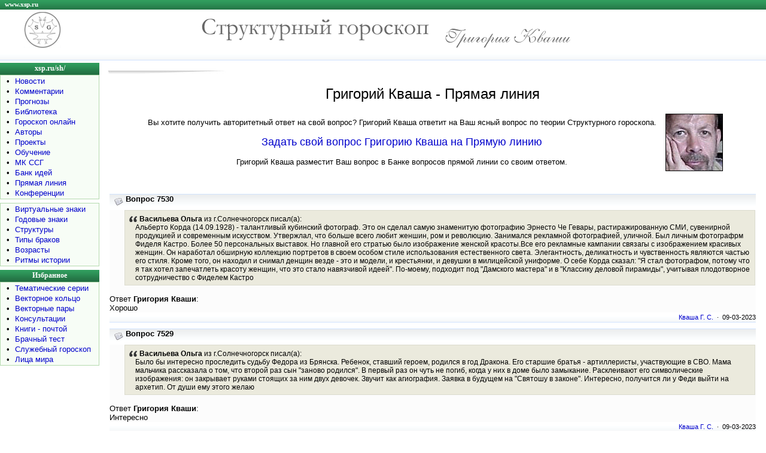

--- FILE ---
content_type: text/html; charset=cp1251
request_url: https://xsp.ru/sh/kvashaline/?page=502
body_size: 15726
content:

<!DOCTYPE HTML PUBLIC "-//W3C//DTD HTML 4.01 Transitional//EN"
"http://www.w3.org/TR/html40/loose.dtd">

<html>
<head>
<title>Григорий Кваша - Прямая линия - 502</title>
<meta name="copyright" content="c Авторские права - Evgeniy Savenkov">
<meta name="description" content="Григорий Кваша - Прямая линия - 502">
<meta name="keywords" content="Григорий Кваша - Прямая линия - 502">
<meta name="robots" content="all">
<meta name="url" content="https://xsp.ru/sh/kvashaline/?page=502">
<link rel="canonical" href="https://xsp.ru/sh/kvashaline/?page=502">
<meta http-equiv="Content-Type" content="text/html; charset=Windows-1251">
<meta http-equiv="Content-Language" content="ru">
<meta name="rating" content="general">
<link href=/astro.css type=text/css rel=stylesheet>
</head>

<style>
BLOCKQUOTE {
	BORDER-BOTTOM: #dbdbdb 1px solid; BORDER-LEFT: #dbdbdb 1px solid; PADDING-BOTTOM: 5px; MARGIN: 0.5em 1px 0px 25px; PADDING-LEFT: 17px; PADDING-RIGHT: 5px; BACKGROUND: #ebebeb no-repeat 6px 8px; FONT-SIZE: 0.9em; OVERFLOW: hidden; BORDER-TOP: #dbdbdb 1px solid; BORDER-RIGHT: #dbdbdb 1px solid; PADDING-TOP: 7px
}

BLOCKQUOTE {
	BACKGROUND-IMAGE: url(/images/quote.gif); BORDER-BOTTOM-COLOR: #dbdbce; BACKGROUND-COLOR: #ebeadd; BORDER-TOP-COLOR: #dbdbce; BORDER-RIGHT-COLOR: #dbdbce; BORDER-LEFT-COLOR: #dbdbce
}
</style>

<body>

<TABLE cellSpacing=0 cellPadding=0 width="100%" border=0>
  <TR>
    <TD class="headline" height="16"><a href="/"><div class="texthead"><FONT color=white>www.xsp.ru</font></div></a>
    </TD>
  </TR>

  <TR><TD><IMG height=4 src="/images/dot.gif" width=1 border=0></TD></TR>
  <TR>
    <TD>
      <TABLE cellSpacing=0 cellPadding=0 width="100%" border=0>
        <TR>
		  <td width="40"></td>
          <td><A href="/sh/"><img src="/sh/images/shlogoaz.gif" alt="Структурный гороскоп Григория Кваши - xsp.ru/sh/" width="62" height="60" border="0"></A></td>
          <td width="45%" align="right" valign="middle"><img src="/sh/images/sg.gif" alt="Структурный гороскоп" width="381" height="37" border="0"></td>
		  <td width="25"></td>		  
          <td width="42%" align="left" valign="bottom"><a href="mailto:g-s-kvasha@mail.ru?subject=xsp.ru/sh/"><img src="/sh/images/kvasha.gif" alt="Написать письмо автору..." width="211" height="33" border="0" align="bottom"></A></td>
		  <td align="left" valign="top">
		  		  </td>
   	    </TR></TABLE></TD></TR>
  <TR>                <TD><IMG height=4 src="/images/dot.gif" width=1 border=0></TD></TR>
  <TR>
    <td height="16" class="topline"></td>
   </TR>
  <TR class="line"><td colspan="2"><IMG height=1 src="/images/dot.gif" width=1 border=0></td></TR>
  <TR>             <TD colspan="2"><IMG height=4 src="/images/dot.gif" width=1 border=0></TD></TR></TABLE>

<TABLE cellSpacing=0 cellPadding=0 width="100%" border=0>
  <TR><TD vAlign=top >      <TABLE cellSpacing=0 cellPadding=0 width="166" border=0>
        <TR class="menu"><TD height="20" align=middle><A href="/sh/"><div class="textmenu"><FONT color=white>xsp.ru/sh/</font></div></A></TD></TR>
        <TR>
          <TD class="bordermenu">
            <TABLE cellSpacing=1 cellPadding=0 width="100%" border=0>
              <TR>
                <TD class="fonmenu">
                  <TABLE cellSpacing=2 cellPadding=0 width="100%" border=0>
                    <TR><td align="center" width="20"  >•</td><TD><A href="/sh/news.php">Новости</A></TD></TR>
                    <TR><td align="center" width="20"  >•</td><TD><A href="/sh/comment.php">Комментарии</A></TD></TR>
                    <TR><td align="center" valign="top">•</td><TD><A href="/sh/forecasts/">Прогнозы</A></TD></TR>
                    <TR><td align="center" valign="top">•</td><TD><A href="/sh/pub/?GodLo=2021&GodHi=2030">Библиотека</A></TD></TR>
                    <TR><td align="center" valign="top">•</td><TD><A href="/sh/online/">Гороскоп онлайн</A></TD></TR>
                    <TR><td align="center" valign="top">•</td><TD><A href="/sh/authors.php">Авторы</A></TD></TR>
                    <TR><td align="center" valign="top">•</td><TD><A href="/sh/projects/">Проекты</A></TD></TR>
                    <TR><td align="center" valign="top">•</td><TD><A href="/sh/edu/">Обучение</A></TD></TR>
                    <TR><td align="center" valign="top">•</td><TD><A href="/sh/mkssg/">МК ССГ</A></TD></TR>					
                    <TR><td align="center" valign="top">•</td><TD><A href="/sh/idei/">Банк идей</A></TD></TR>										
                    <TR><td align="center" valign="top">•</td><TD><A href="/sh/kvashaline/">Прямая линия</A></TD></TR>															
                    <TR><td align="center" valign="top">•</td><TD><A href="/sh/konf/">Конференции</A></TD></TR>
                  </TABLE></TD></TR></TABLE></TD></TR>
        <TR><TD><IMG height=6 src="/images/dot.gif" width=100% border=0></TD></TR></TABLE>
		
      <TABLE cellSpacing=0 cellPadding=0 width="166" border=0>
        <TR><TD class="bordermenu">
            <TABLE cellSpacing=1 cellPadding=0 width="100%" border=0>
              <TR>
                <TD class="fonmenu">
                  <TABLE cellSpacing=2 cellPadding=0 width="100%" border=0>
                       <TR><td align="center" valign="top" width="20">•</td><TD><A href="/sh/virt/">Виртуальные знаки</A></TD></TR>
                       <TR><td align="center" valign="top">           •</td><TD><A href="/sh/znaki/">Годовые знаки</A></TD></TR>					   
                       <TR><td align="center" valign="top">           •</td><TD><A href="/sh/structures/">Структуры</A></TD></TR>
                       <TR><td align="center" valign="top">           •</td><TD><A href="/sh/brak/">Типы браков</A></TD></TR>
                       <TR><td align="center" valign="top">           •</td><TD><A href="/sh/age/?id=0">Возрасты</A></TD></TR>
                       <TR><td align="center" valign="top">           •</td><TD><A href="/sh/history/">Ритмы истории</A></TD></TR>					   
                  </TABLE></TD></TR></TABLE></TD></TR>
        <TR><TD><IMG height=6 src="/images/dot.gif" width="100%" border=0></TD></TR></TABLE>
			

      <TABLE cellSpacing=0 cellPadding=0 width="166" border=0>
        <TR class="menu"><TD height="20" align=middle><div class="textmenu"><FONT color=white>Избранное</font></div></TD></TR>
        <TR><TD class="bordermenu">
            <TABLE cellSpacing=1 cellPadding=0 width="100%" border=0>
              <TR>
                <TD class="fonmenu">
                  <TABLE cellSpacing=2 cellPadding=0 width="100%" border=0>
                       <TR><td align="center" valign="top" width="20">•</td><TD><a href="/sh/projects/temseries.php">Тематические серии</a></TD></TR>				  
                       <TR><td align="center" valign="top">           •</td><TD><a href="/sh/structures/vekt/vekt.php">Векторное кольцо</a></TD></TR>					   
                       <TR><td align="center" valign="top">           •</td><TD><a href="/sh/projects/pairphotos/">Векторные пары</a></TD></TR>
                       <TR><td align="center" valign="top">           •</td><TD><a href="/g-s-kvasha/cons.php">Консультации</a></TD></TR>
                       <TR><td align="center" valign="top">           •</td><TD><A href="/buybook/show_kor.php">Книги - почтой</A></TD></TR>
                       <TR><td align="center" valign="top">           •</td><TD><A href="/sh/online/btest/btest.php">Брачный тест</A></TD></TR>
                       <TR><td width="20" align="center" valign="top">•</td><TD><a href="/sh/structures/sl/">Служебный гороскоп</a></TD></TR>					   
                       <TR><td align="center" valign="top" width="20">•</td><TD><a href="/sh/projects/vipvirt/aristocrat.php">Лица мира</a></TD></TR>					   
                  </TABLE></TD></TR></TABLE></TD></TR>
        <TR><TD><IMG height=6 src="/images/dot.gif" width="100%" border=0></TD></TR></TABLE>


<br>

<table width="150" border="0" align="left">
<tr><td width="150">
<!-- Yandex.RTB R-A-136211-1 -->
<div id="yandex_rtb_R-A-136211-1"></div>
<script type="text/javascript">
    (function(w, d, n, s, t) {
        w[n] = w[n] || [];
        w[n].push(function() {
            Ya.Context.AdvManager.render({
                blockId: "R-A-136211-1",
                renderTo: "yandex_rtb_R-A-136211-1",
                async: true
            });
        });
        t = d.getElementsByTagName("script")[0];
        s = d.createElement("script");
        s.type = "text/javascript";
        s.src = "//an.yandex.ru/system/context.js";
        s.async = true;
        t.parentNode.insertBefore(s, t);
    })(this, this.document, "yandexContextAsyncCallbacks");
</script>

</td></tr></table>
<br></TD><!-- 1 столбец -->
    
    <TD vAlign=top width="100%">  <!-- начало 2 столбца -->
     <table width="100%" cellpadding="8"><tr><td>

      <TABLE cellSpacing=0 cellPadding=2 width="100%" border=0>
			 <TR><TD height=6><img height=6  src="/images/bg_2.jpg" width=201></td></tr>
        <TR>
          <TD width="100%">

<center><h1>Григорий Кваша - Прямая линия</h1></center>		  
		  
<table width="90%" align="center"><tr><td> 		  
<center>Вы хотите получить авторитетный ответ на свой вопрос? Григорий Кваша ответит на Ваш ясный вопрос по теории Структурного гороскопа.
<br><br>
<a href=zayavka.php><font size="+1">Задать свой вопрос Григорию Кваша на Прямую линию</font></a><br><br>
Григорий Кваша разместит Ваш вопрос в Банке вопросов прямой линии со своим ответом. 
</center>		
</td>
<td><img src="/sh/images/kvashaskype.jpg" alt="Консультации Григория Кваши" width="94" height="94" border="1">  </td>
</tr>
</table>
<br><br>

<table width='100%' border='0' cellspacing='0' cellpadding='5'><tr><td valign='top' width=50%><TABLE cellSpacing=0 cellPadding=0 width='100%' border=0><TR class='line'><TD><IMG height=1 src='/images/dot.gif' width=1 border=0></TD></TR><tr align='left'><td class='top0line'><img src='/images/news.png' alt='' border='0' align='middle'> <b>Вопрос 7530</b>

<blockquote><b>Васильева Ольга</b> из г.Солнечногорск писал(а):<br>Альберто Корда (14.09.1928) - талантливый кубинский фотограф. Это он сделал самую знаменитую фотографию Эрнесто Че Гевары, растиражированную СМИ, сувенирной продукцией и современным искусством. Утвержлал, что больше всего любит женшин, ром и революцию. Занимался рекламной фотографией, уличной. Был личным фотографрм Фиделя Кастро. Более 50 персональных выставок. Но главной его стратью было изображение женской красоты.Все его рекламные кампании связагы с изображением красивых женщин. Он наработал обширную коллекцию портретов в своем особом стиле использования естественного света. Элегантность, деликатность и чувственность являются частью его стиля. Кроме того, он находил и снимал денщин везде - это и модели, и крестьянки, и девушки в милицейской униформе. О себе Корда сказал: "Я стал фотографом, потому что я так хотел запечатлеть красоту женщин, что это стало навязчивой идеей". По-моему, подходит под "Дамского мастера" и в "Классику деловой пирамиды", учитывая плодотворное сотрудничество с Фиделем Кастро</blockquote><br>Ответ <b>Григория Кваши</b>:<br>Хорошо

</td></tr><tr><td height='16' class='topline' align='right'><a href="https://xsp.ru/g-s-kvasha/">Кваша Г. С.</a> &nbsp;·&nbsp; 09-03-2023</td></tr><TR class='line'><TD><IMG height=1 src='/images/dot.gif' width=1 border=0></TD></TR></table></td></tr><tr><td valign='top' width=50%><TABLE cellSpacing=0 cellPadding=0 width='100%' border=0><TR class='line'><TD><IMG height=1 src='/images/dot.gif' width=1 border=0></TD></TR><tr align='left'><td class='top0line'><img src='/images/news.png' alt='' border='0' align='middle'> <b>Вопрос 7529</b>

<blockquote><b>Васильева Ольга</b> из г.Солнечногорск писал(а):<br>Было бы интересно проследить судьбу Федора из Брянска. Ребенок, ставший героем, родился в год Дракона. Его старшие братья - артиллеристы, участвующие в СВО. Мама мальчика рассказала о том, что второй раз сын "заново родился". В первый раз он чуть не погиб, когда у них в доме было замыкание. Расклеивают его символические изображения: он закрывает руками стоящих за ним двух девочек. Звучит как агиография. Заявка в будущем на "Святошу в законе". Интересно, получится ли у Феди выйти на архетип. От души ему этого желаю
</blockquote><br>Ответ <b>Григория Кваши</b>:<br>Интересно

</td></tr><tr><td height='16' class='topline' align='right'><a href="https://xsp.ru/g-s-kvasha/">Кваша Г. С.</a> &nbsp;·&nbsp; 09-03-2023</td></tr><TR class='line'><TD><IMG height=1 src='/images/dot.gif' width=1 border=0></TD></TR></table></td></tr><tr><td valign='top' width=50%><TABLE cellSpacing=0 cellPadding=0 width='100%' border=0><TR class='line'><TD><IMG height=1 src='/images/dot.gif' width=1 border=0></TD></TR><tr align='left'><td class='top0line'><img src='/images/news.png' alt='' border='0' align='middle'> <b>Вопрос 7528</b>

<blockquote><b>Евгений</b> из г.Москва писал(а):<br>Принц Гарри добавил, что не считает себя «жертвой», но его жена Меган «спасла его». Он сказал: «Я застрял в этом мире, она была из другого мира и помогла мне вырваться из него. Мой партнер — исключительный человек, и я бесконечно благодарен за мудрость и космос, которое она смогла дать мне». О Духовном союзе (Крыса-Петух). Похоже, он действительно важен только для двух его участников, т.к. он разделяет их с их родовыми (клановыми) системами.
</blockquote><br>Ответ <b>Григория Кваши</b>:<br>Похоже

</td></tr><tr><td height='16' class='topline' align='right'><a href="https://xsp.ru/g-s-kvasha/">Кваша Г. С.</a> &nbsp;·&nbsp; 09-03-2023</td></tr><TR class='line'><TD><IMG height=1 src='/images/dot.gif' width=1 border=0></TD></TR></table></td></tr><tr><td valign='top' width=50%><TABLE cellSpacing=0 cellPadding=0 width='100%' border=0><TR class='line'><TD><IMG height=1 src='/images/dot.gif' width=1 border=0></TD></TR><tr align='left'><td class='top0line'><img src='/images/news.png' alt='' border='0' align='middle'> <b>Вопрос 7527</b>

<blockquote><b>Евгения</b> из г.Самара писал(а):<br>Когда Вы пишите, что экономика - вода, политика - земля, Вы имеете в виду Империю? Или на Западе власть коммерсантов тоже «перетекает»?
</blockquote><br>Ответ <b>Григория Кваши</b>:<br>Это такая абстрактная схема, которая находится в начальной стадии разработки. По этой схеме экономические достижения меряются не в каком-нибудь ВВП или золотом запасе, а в наличии или отсутствии некой "экономической мелиорации". Говоря по-простому, в создании товарной и финансовой логистики. В СССР была отвратительная внешняя логистика: ни с Китаем, ни с Индией, ни с Ираном никакой связи. Да и с остальным миром всё было непросто, очень странные были отношения. Внутренняя логистика тоже не сахар была. Одним словом, где-то болото, где-то пустыня. Зато политика была непрошибаемая твердь, с детского сада и до ветеранских комитетов.  Теперь у нас экономика лучше, чем на Западе, готовы торговать за любую валюту с любым партнером. Заборы ныне ставят друзья Америки. Они же пытаются превращать экономику (потоки) в твердь, в политические преимущества. Все эти военные базы, запреты сотрудничать с Россией. Теперь у них болото и пустыня... 

</td></tr><tr><td height='16' class='topline' align='right'><a href="https://xsp.ru/g-s-kvasha/">Кваша Г. С.</a> &nbsp;·&nbsp; 09-03-2023</td></tr><TR class='line'><TD><IMG height=1 src='/images/dot.gif' width=1 border=0></TD></TR></table></td></tr><tr><td valign='top' width=50%><TABLE cellSpacing=0 cellPadding=0 width='100%' border=0><TR class='line'><TD><IMG height=1 src='/images/dot.gif' width=1 border=0></TD></TR><tr align='left'><td class='top0line'><img src='/images/news.png' alt='' border='0' align='middle'> <b>Вопрос 7526</b>

<blockquote><b>Анатолий</b> из г.Москва писал(а):<br>Вы пишите, что распустить НАТО до 2025 года не получится, а вот до 2029 года - реально. Но почему? 2025 год же последний год войны с обнулением Двойника. Разве может быть НАТО без США?
</blockquote><br>Ответ <b>Григория Кваши</b>:<br>Так быстро как Империя делать дела никто не может. Но и у Империи ушло два года на всё про всё. Варшавский договор по сути умер в 1989 году, но распустили его в 1991 году. Давайте верить, что НАТО распустят в 2027 году. А если затянут ещё на год-два?

</td></tr><tr><td height='16' class='topline' align='right'><a href="https://xsp.ru/g-s-kvasha/">Кваша Г. С.</a> &nbsp;·&nbsp; 08-03-2023</td></tr><TR class='line'><TD><IMG height=1 src='/images/dot.gif' width=1 border=0></TD></TR></table></td></tr><tr><td valign='top' width=50%><TABLE cellSpacing=0 cellPadding=0 width='100%' border=0><TR class='line'><TD><IMG height=1 src='/images/dot.gif' width=1 border=0></TD></TR><tr align='left'><td class='top0line'><img src='/images/news.png' alt='' border='0' align='middle'> <b>Вопрос 7525</b>

<blockquote><b>Юрий</b> из г.Рига писал(а):<br>Почему Вы считаете, что освобождение дворян от обязательной военной службы в 1762 году- это Идеологическое освобождение? Ведь это относится к сфере прав и обязанностей классов и сословий перед государственной властью, а значит- к сфере политической. Идеологическое освобождение- это возможность свободно делиться мыслями и идеями в публичном пространстве.</blockquote><br>Ответ <b>Григория Кваши</b>:<br>А почему я так считаю? Где-то написал? Где? Освобождение идёт с 1761 по 1797, причём Решающее освобождение с 1785 по 1797. Давайте там поищем! По-моему я много на эту тему писал. Чего такого появилось в России, что солдафоны вдруг стали поэтами? 

</td></tr><tr><td height='16' class='topline' align='right'><a href="https://xsp.ru/g-s-kvasha/">Кваша Г. С.</a> &nbsp;·&nbsp; 08-03-2023</td></tr><TR class='line'><TD><IMG height=1 src='/images/dot.gif' width=1 border=0></TD></TR></table></td></tr><tr><td valign='top' width=50%><TABLE cellSpacing=0 cellPadding=0 width='100%' border=0><TR class='line'><TD><IMG height=1 src='/images/dot.gif' width=1 border=0></TD></TR><tr align='left'><td class='top0line'><img src='/images/news.png' alt='' border='0' align='middle'> <b>Вопрос 7524</b>

<blockquote><b>Михаил</b> из г.Псков писал(а):<br>Пояснение к вопросу 7509. Я имел ввиду отсутствие экономических барьеров между странами, например, казахстанские, киргизские, узбекские товары свободно завозятся на территорию России, а российские - в обратном направлении и.т.д.
</blockquote><br>Ответ <b>Григория Кваши</b>:<br>Ясно

</td></tr><tr><td height='16' class='topline' align='right'><a href="https://xsp.ru/g-s-kvasha/">Кваша Г. С.</a> &nbsp;·&nbsp; 08-03-2023</td></tr><TR class='line'><TD><IMG height=1 src='/images/dot.gif' width=1 border=0></TD></TR></table></td></tr><tr><td valign='top' width=50%><TABLE cellSpacing=0 cellPadding=0 width='100%' border=0><TR class='line'><TD><IMG height=1 src='/images/dot.gif' width=1 border=0></TD></TR><tr align='left'><td class='top0line'><img src='/images/news.png' alt='' border='0' align='middle'> <b>Вопрос 7523</b>

<blockquote><b>Михаил</b> из г.Москва писал(а):<br>Крыса и топор. См. "Крыса и железо". Пётр I рубил головы стрельцам. Чернышевский - автор выражения "к топору зовите Русь". Сергей Иванов (16.06.1864) - картина "Суд в Московском государстве" (топор на картине). Лев Толстой - рассказы "Погнался за топорищем, упустил топор", "Топор и пила". Морис Леблан (11.12.1864) - рассказ "Дама с топором". Николай Погодин (16.11.1900) - пьеса "Поэма о топоре". Олег Сидельников (1924) - рассказ "Топор". Дэвид Геммел (01.08.1948) - повесть "Демон топора". Дмитрий Галковский (04.06.1960) - пьеса "Каша из топора". Эдуард Овечкин (16.01.1972) - рассказ "Каша без топора". Александр Лещенко (05.11.1984) - рассказ "Топор палача". Стихи: Ксения Некрасова (18.01.1912) - "Топор", Максим Танк (17.09.1912) - "Топор", Дмитрий Бобышев (11.04.1936) - "Как топор без топорища...", Ефим Самоварщиков (19.08.1948) - "от сохи и топора...", Анна Воронова (25.11.1972) - "Деревья рубят топором - бумага не простит..." ("Топором"), "Как падает топор, и отпускает бабку...". Фильмы. "Топор" (2018), режиссёр и сценарист - Владимир Семеновых (26.11.1960). "Топор" (1977), режиссёр и сценарист - Фредерик Фридель (1948). Телеспектакль "Поэма о топоре" (1968), один из двух режиссёров - Надежда Марусалова (01.04.1924), по пьесе Николая Погодина. Короткометражная комедия "Топоры в батонах" (2009), соавтор сценария - Роман Кантор (29.04.1984).</blockquote><br>Ответ <b>Григория Кваши</b>:<br>Хорошо


</td></tr><tr><td height='16' class='topline' align='right'><a href="https://xsp.ru/g-s-kvasha/">Кваша Г. С.</a> &nbsp;·&nbsp; 08-03-2023</td></tr><TR class='line'><TD><IMG height=1 src='/images/dot.gif' width=1 border=0></TD></TR></table></td></tr><tr><td valign='top' width=50%><TABLE cellSpacing=0 cellPadding=0 width='100%' border=0><TR class='line'><TD><IMG height=1 src='/images/dot.gif' width=1 border=0></TD></TR><tr align='left'><td class='top0line'><img src='/images/news.png' alt='' border='0' align='middle'> <b>Вопрос 7522</b>

<blockquote><b>Алексей Осипенков</b>  писал(а):<br>Сербия-1765. Четвёртая фаза (1873-1909): 1882 Сербия стала королевством её признали другие страны. 14.11.1885 – 03.03.1886 неудачная война с Болгарами подорвала веру в тогдашнего короля Милана I (10.08.1854), и под давлением общественности он вынужден был пойти на конституционную реформу и 22.01.1889 вообще объявил о своём отречении в пользу тринадцатилетнего Александра (14.08.1876), который к правлению был совершенно не способен. Его убили в 1903 и возвели на трон ПетраI Карагеоргиевича (11.06.1844), он бы популярен как либерал, друг России, и импонировал слабохарактерностью. Тон при нём задавали другие. Сохранили свободу слова и политические права народа, экономический подъём. Изменили австрийскую ориентацию на российскую. Период его правления 1903-1914 называют золотым веком Сербии. Вот такое Освобождение.</blockquote><br>Ответ <b>Григория Кваши</b>:<br>Хорошо

</td></tr><tr><td height='16' class='topline' align='right'><a href="https://xsp.ru/g-s-kvasha/">Кваша Г. С.</a> &nbsp;·&nbsp; 08-03-2023</td></tr><TR class='line'><TD><IMG height=1 src='/images/dot.gif' width=1 border=0></TD></TR></table></td></tr><tr><td valign='top' width=50%><TABLE cellSpacing=0 cellPadding=0 width='100%' border=0><TR class='line'><TD><IMG height=1 src='/images/dot.gif' width=1 border=0></TD></TR><tr align='left'><td class='top0line'><img src='/images/news.png' alt='' border='0' align='middle'> <b>Вопрос 7521</b>

<blockquote><b>Владимир</b> из г.Волжск писал(а):<br>Вот в теории 2025 год - переход в девятый возраст. Я вот недавно прочитал у одних демографов, что в пределах 2023-2027г мир перестанет себя воспроизводить, но по инерции численность населения будет расти ещё 40 лет. По сути это разворот, который вы предсказывали дефект по физиологии и по энергии
</blockquote><br>Ответ <b>Григория Кваши</b>:<br>Да, работы об остановке роста населения после 2025 года писали многие. Клиометры и прочие... Сергей Капица вывел формулу сингулярности... Очень интересная тема

</td></tr><tr><td height='16' class='topline' align='right'><a href="https://xsp.ru/g-s-kvasha/">Кваша Г. С.</a> &nbsp;·&nbsp; 06-03-2023</td></tr><TR class='line'><TD><IMG height=1 src='/images/dot.gif' width=1 border=0></TD></TR></table></td></tr><tr><td valign='top' width=50%><TABLE cellSpacing=0 cellPadding=0 width='100%' border=0><TR class='line'><TD><IMG height=1 src='/images/dot.gif' width=1 border=0></TD></TR><tr align='left'><td class='top0line'><img src='/images/news.png' alt='' border='0' align='middle'> <b>Вопрос 7520</b>

<blockquote><b>Олег</b>  писал(а):<br>Это мое личное мнение конечно, но по мне честно сказать не так симпатична формула "идеолог-политик-коммерсант". Ну вот честно, быть коммерсантом как по мне - это скучно! Разве не интереснее прожить жизнь совершив что то очень грандиознное!! Совершить открытие, сотворить что то необычное, привнести что-то новое человечеству, помочь тому самому человечеству. Решить все насущнные и ненасущные проблемы. Заниматься всю жизнь творчеством! А зарабатывать деньги, это бесконечный цикл, в этом конечно есть смысл, кормить семью и тд., но до определенного момента. Наверное эта игра дает какой то азарт, но для меня честно говоря нет. Я против денег ничего имею, отношусь ровно. Может я это говорю, потому что молод, в 6 возрасте, Коза. И может быть со временем я по другому буду думать, не знаю.

</blockquote><br>Ответ <b>Григория Кваши</b>:<br>Творчество... Это круто! Особенно, если есть продюсер, который решает все насущные вопросы. Но, честно говоря, с какого-то момента продюсер начинает слишком давить, мешать творчеству... Или скажем, творец начинает расти и собирает вокруг себя единомышленников... Ровно в этот момент он уже Политик (организатор), творчество становится для него делом второстепенным. Одним словом, вопрос не так уже прост. Впрочем, почему бы и нет - вечный изобретатель, вечный поэт, примеров море

</td></tr><tr><td height='16' class='topline' align='right'><a href="https://xsp.ru/g-s-kvasha/">Кваша Г. С.</a> &nbsp;·&nbsp; 06-03-2023</td></tr><TR class='line'><TD><IMG height=1 src='/images/dot.gif' width=1 border=0></TD></TR></table></td></tr><tr><td valign='top' width=50%><TABLE cellSpacing=0 cellPadding=0 width='100%' border=0><TR class='line'><TD><IMG height=1 src='/images/dot.gif' width=1 border=0></TD></TR><tr align='left'><td class='top0line'><img src='/images/news.png' alt='' border='0' align='middle'> <b>Вопрос 7519</b>

<blockquote><b>Васильева Ольга</b> из г.Солнечногорск писал(а):<br>Герой года. Федор из Брянска. Пишут, что 2012 года рождения. Проявил смелость и находчивость при нападении украинских террористов. 2 марта (день Лихой удачи для Др). Его и двоих девочек вез в школу сосед. Террористы останавливали машины и брали людей в заложники. Водитель машины решил развернуться и уехать. Машину обстреляли. Мужчина погиб на месте. Десятилетний Федя получил ранение, но не растерялся и не поддался панике. В стрессовой ситуации школьник повёл себя как настоящий мужчина: он схватил уцелевших попутчиц за руки, увёл их в лес и спрятал там. Сам же мальчишка выскочил на дорогу и поймал попутку. Объяснив водителю в чём дело, он посадил в его машину первоклассниц и уже вместе с ними направился к знакомой свой мамы. Мальчик был ранен. Перенес операцию</blockquote><br>Ответ <b>Григория Кваши</b>:<br>Хорошо

</td></tr><tr><td height='16' class='topline' align='right'><a href="https://xsp.ru/g-s-kvasha/">Кваша Г. С.</a> &nbsp;·&nbsp; 06-03-2023</td></tr><TR class='line'><TD><IMG height=1 src='/images/dot.gif' width=1 border=0></TD></TR></table></td></tr><tr><td valign='top' width=50%><TABLE cellSpacing=0 cellPadding=0 width='100%' border=0><TR class='line'><TD><IMG height=1 src='/images/dot.gif' width=1 border=0></TD></TR><tr align='left'><td class='top0line'><img src='/images/news.png' alt='' border='0' align='middle'> <b>Вопрос 7518</b>

<blockquote><b>Саманчы</b> из г.Бишкек писал(а):<br>Возможно я слишком самонадеянна, но я бы хотела написать книгу, и не знаю с чего начать и где черпать слова для написания, мысли в разброс. Внутри есть слова, которые хочется сказать, но дайте совет в мире слишком много книг, и не стоит писать или стоит и с чего начать. Год 1988 месяц 06, женщина
</blockquote><br>Ответ <b>Григория Кваши</b>:<br>Писать конечно же стоит. Начинайте с самого распространенного жанра: "записные книжки". Этим жанром не брезговали великие. Например, "Записные книжки Ильи Ильфа". Очень хороший жанр - "переписка". Ещё есть "дневники". А ещё многие начинают с того, что создают "свой" цитатник. Просто выписывают понравившиеся мысли других авторов. И вообще записывайте всё, что Вам понравится. Лев Толстой записывал за своей племянницей Татьяной Берс. А потом получилась Наташа Ростова

</td></tr><tr><td height='16' class='topline' align='right'><a href="https://xsp.ru/g-s-kvasha/">Кваша Г. С.</a> &nbsp;·&nbsp; 06-03-2023</td></tr><TR class='line'><TD><IMG height=1 src='/images/dot.gif' width=1 border=0></TD></TR></table></td></tr><tr><td valign='top' width=50%><TABLE cellSpacing=0 cellPadding=0 width='100%' border=0><TR class='line'><TD><IMG height=1 src='/images/dot.gif' width=1 border=0></TD></TR><tr align='left'><td class='top0line'><img src='/images/news.png' alt='' border='0' align='middle'> <b>Вопрос 7517</b>

<blockquote><b>Алексей Осипенков</b>  писал(а):<br>Сербия-1765. Вторая фаза (1801-1837). Милош Обренович (Великий) (18.03.1780) правление 1815-1839. Первое Сербское восстание 1804-1813 закончилось ничем. Второе восстание 1815-1817 под руководством Милоша Обреновича. Результатом стало обретение Сербией автономии в составе Османской империи. Была создана Сербская администрация. Уточнены размеры налогов и собирать их стали Сербы. После Русско-Турецкой войны 1828-1829 Сербия получила автономию. В 1829-1833 Османы предоставили Сербам право на вероисповедание, собственную армию, суд, Обренович признавался Сербским князем с правом наследственной передачи титула, шесть сопредельных областей. 1831 Отменены трудовые повинности. После ухода турок, крестьян появилось право на землю. Был законченным дипломатом. Никогда не шёл на разрыв с турками. В сложных ситуациях ехал в их штаб и спокойно говорил, что восстание не против Султана, а против местных чиновников. Разумеется, не имел желания делится властью. Создал армию на постоянной основе, строил, дороги школы и церкви. Контролировал все доходные ремёсла. Наказывал без вины, обращался с подчинёнными как с рабами, занимался рукоприкладством. Некоторым от него пришлось бежать за границу. Не останавливался перед убийством непокорных. Запугал своей жестокостью не только противников, но и народ. Будет продолжение.</blockquote><br>Ответ <b>Григория Кваши</b>:<br>Хорошо

</td></tr><tr><td height='16' class='topline' align='right'><a href="https://xsp.ru/g-s-kvasha/">Кваша Г. С.</a> &nbsp;·&nbsp; 06-03-2023</td></tr><TR class='line'><TD><IMG height=1 src='/images/dot.gif' width=1 border=0></TD></TR></table></td></tr><tr><td valign='top' width=50%><TABLE cellSpacing=0 cellPadding=0 width='100%' border=0><TR class='line'><TD><IMG height=1 src='/images/dot.gif' width=1 border=0></TD></TR><tr align='left'><td class='top0line'><img src='/images/news.png' alt='' border='0' align='middle'> <b>Вопрос 7516</b>

<blockquote><b>Андрей</b>  писал(а):<br>"Главным героем при атаке диверсантов на Брянскую область оказался 10-летний мальчик Федор. Вместе с двумя девочками он ехал из села Брахлов в школу в Сачковичи. Но в районе села Любечане машину обстреляли украинские террористы. Водитель погиб, а Федор, даже получив ранение в спину, смог увести девочек в безопасное место и дойти с ними несколько километров до знакомых в селе. Мальчику провели операцию. Губернатор Александр Богомаз пообещал представить его к награде «За отвагу». Документы на медаль уже в процессе. Захватить террористов не удалось. Они ушли через границу обратно на Украину. По версии ФСБ, их выдавили, чтобы не подвергать риску местных жителей. Местные активисты расклеивают по области листовки Федор — герой России." Это из новостей. А вот и будущие строители Русского мира! Наверное уже сейчас у нас России живут мальчики и девочки, которые в будущем станут Идеологическими титанами в дадут Идеологическое чудо!
</blockquote><br>Ответ <b>Григория Кваши</b>:<br>Это так!

</td></tr><tr><td height='16' class='topline' align='right'><a href="https://xsp.ru/g-s-kvasha/">Кваша Г. С.</a> &nbsp;·&nbsp; 05-03-2023</td></tr><TR class='line'><TD><IMG height=1 src='/images/dot.gif' width=1 border=0></TD></TR></table></td></tr></table><br><b>Страницы:</b>&nbsp;&nbsp;&nbsp;&nbsp;&nbsp;<a href=/sh/kvashaline/?page=1>Начало</a>&nbsp;&nbsp;<a href=/sh/kvashaline/?page=501>Предыдущая</a>&nbsp;&nbsp;<a href=/sh/kvashaline/?page=503>Следующая</a>&nbsp;&nbsp;<a href=/sh/kvashaline/?page=716>Последняя</a><br><table width=100% border=0><tr><td><small><a href=/sh/kvashaline/?page=716>716</a> <a href=/sh/kvashaline/?page=715>715</a> <a href=/sh/kvashaline/?page=714>714</a> <a href=/sh/kvashaline/?page=713>713</a> <a href=/sh/kvashaline/?page=712>712</a> <a href=/sh/kvashaline/?page=711>711</a> <a href=/sh/kvashaline/?page=710>710</a> <a href=/sh/kvashaline/?page=709>709</a> <a href=/sh/kvashaline/?page=708>708</a> <a href=/sh/kvashaline/?page=707>707</a> <a href=/sh/kvashaline/?page=706>706</a> <a href=/sh/kvashaline/?page=705>705</a> <a href=/sh/kvashaline/?page=704>704</a> <a href=/sh/kvashaline/?page=703>703</a> <a href=/sh/kvashaline/?page=702>702</a> <a href=/sh/kvashaline/?page=701>701</a> <a href=/sh/kvashaline/?page=700>700</a> <a href=/sh/kvashaline/?page=699>699</a> <a href=/sh/kvashaline/?page=698>698</a> <a href=/sh/kvashaline/?page=697>697</a> <a href=/sh/kvashaline/?page=696>696</a> <a href=/sh/kvashaline/?page=695>695</a> <a href=/sh/kvashaline/?page=694>694</a> <a href=/sh/kvashaline/?page=693>693</a> <a href=/sh/kvashaline/?page=692>692</a> <a href=/sh/kvashaline/?page=691>691</a> <a href=/sh/kvashaline/?page=690>690</a> <a href=/sh/kvashaline/?page=689>689</a> <a href=/sh/kvashaline/?page=688>688</a> <a href=/sh/kvashaline/?page=687>687</a> <a href=/sh/kvashaline/?page=686>686</a> <a href=/sh/kvashaline/?page=685>685</a> <a href=/sh/kvashaline/?page=684>684</a> <a href=/sh/kvashaline/?page=683>683</a> <a href=/sh/kvashaline/?page=682>682</a> <a href=/sh/kvashaline/?page=681>681</a> <a href=/sh/kvashaline/?page=680>680</a> <a href=/sh/kvashaline/?page=679>679</a> <a href=/sh/kvashaline/?page=678>678</a> <a href=/sh/kvashaline/?page=677>677</a> <a href=/sh/kvashaline/?page=676>676</a> <a href=/sh/kvashaline/?page=675>675</a> <a href=/sh/kvashaline/?page=674>674</a> <a href=/sh/kvashaline/?page=673>673</a> <a href=/sh/kvashaline/?page=672>672</a> <a href=/sh/kvashaline/?page=671>671</a> <a href=/sh/kvashaline/?page=670>670</a> <a href=/sh/kvashaline/?page=669>669</a> <a href=/sh/kvashaline/?page=668>668</a> <a href=/sh/kvashaline/?page=667>667</a> <a href=/sh/kvashaline/?page=666>666</a> <a href=/sh/kvashaline/?page=665>665</a> <a href=/sh/kvashaline/?page=664>664</a> <a href=/sh/kvashaline/?page=663>663</a> <a href=/sh/kvashaline/?page=662>662</a> <a href=/sh/kvashaline/?page=661>661</a> <a href=/sh/kvashaline/?page=660>660</a> <a href=/sh/kvashaline/?page=659>659</a> <a href=/sh/kvashaline/?page=658>658</a> <a href=/sh/kvashaline/?page=657>657</a> <a href=/sh/kvashaline/?page=656>656</a> <a href=/sh/kvashaline/?page=655>655</a> <a href=/sh/kvashaline/?page=654>654</a> <a href=/sh/kvashaline/?page=653>653</a> <a href=/sh/kvashaline/?page=652>652</a> <a href=/sh/kvashaline/?page=651>651</a> <a href=/sh/kvashaline/?page=650>650</a> <a href=/sh/kvashaline/?page=649>649</a> <a href=/sh/kvashaline/?page=648>648</a> <a href=/sh/kvashaline/?page=647>647</a> <a href=/sh/kvashaline/?page=646>646</a> <a href=/sh/kvashaline/?page=645>645</a> <a href=/sh/kvashaline/?page=644>644</a> <a href=/sh/kvashaline/?page=643>643</a> <a href=/sh/kvashaline/?page=642>642</a> <a href=/sh/kvashaline/?page=641>641</a> <a href=/sh/kvashaline/?page=640>640</a> <a href=/sh/kvashaline/?page=639>639</a> <a href=/sh/kvashaline/?page=638>638</a> <a href=/sh/kvashaline/?page=637>637</a> <a href=/sh/kvashaline/?page=636>636</a> <a href=/sh/kvashaline/?page=635>635</a> <a href=/sh/kvashaline/?page=634>634</a> <a href=/sh/kvashaline/?page=633>633</a> <a href=/sh/kvashaline/?page=632>632</a> <a href=/sh/kvashaline/?page=631>631</a> <a href=/sh/kvashaline/?page=630>630</a> <a href=/sh/kvashaline/?page=629>629</a> <a href=/sh/kvashaline/?page=628>628</a> <a href=/sh/kvashaline/?page=627>627</a> <a href=/sh/kvashaline/?page=626>626</a> <a href=/sh/kvashaline/?page=625>625</a> <a href=/sh/kvashaline/?page=624>624</a> <a href=/sh/kvashaline/?page=623>623</a> <a href=/sh/kvashaline/?page=622>622</a> <a href=/sh/kvashaline/?page=621>621</a> <a href=/sh/kvashaline/?page=620>620</a> <a href=/sh/kvashaline/?page=619>619</a> <a href=/sh/kvashaline/?page=618>618</a> <a href=/sh/kvashaline/?page=617>617</a> <a href=/sh/kvashaline/?page=616>616</a> <a href=/sh/kvashaline/?page=615>615</a> <a href=/sh/kvashaline/?page=614>614</a> <a href=/sh/kvashaline/?page=613>613</a> <a href=/sh/kvashaline/?page=612>612</a> <a href=/sh/kvashaline/?page=611>611</a> <a href=/sh/kvashaline/?page=610>610</a> <a href=/sh/kvashaline/?page=609>609</a> <a href=/sh/kvashaline/?page=608>608</a> <a href=/sh/kvashaline/?page=607>607</a> <a href=/sh/kvashaline/?page=606>606</a> <a href=/sh/kvashaline/?page=605>605</a> <a href=/sh/kvashaline/?page=604>604</a> <a href=/sh/kvashaline/?page=603>603</a> <a href=/sh/kvashaline/?page=602>602</a> <a href=/sh/kvashaline/?page=601>601</a> <a href=/sh/kvashaline/?page=600>600</a> <a href=/sh/kvashaline/?page=599>599</a> <a href=/sh/kvashaline/?page=598>598</a> <a href=/sh/kvashaline/?page=597>597</a> <a href=/sh/kvashaline/?page=596>596</a> <a href=/sh/kvashaline/?page=595>595</a> <a href=/sh/kvashaline/?page=594>594</a> <a href=/sh/kvashaline/?page=593>593</a> <a href=/sh/kvashaline/?page=592>592</a> <a href=/sh/kvashaline/?page=591>591</a> <a href=/sh/kvashaline/?page=590>590</a> <a href=/sh/kvashaline/?page=589>589</a> <a href=/sh/kvashaline/?page=588>588</a> <a href=/sh/kvashaline/?page=587>587</a> <a href=/sh/kvashaline/?page=586>586</a> <a href=/sh/kvashaline/?page=585>585</a> <a href=/sh/kvashaline/?page=584>584</a> <a href=/sh/kvashaline/?page=583>583</a> <a href=/sh/kvashaline/?page=582>582</a> <a href=/sh/kvashaline/?page=581>581</a> <a href=/sh/kvashaline/?page=580>580</a> <a href=/sh/kvashaline/?page=579>579</a> <a href=/sh/kvashaline/?page=578>578</a> <a href=/sh/kvashaline/?page=577>577</a> <a href=/sh/kvashaline/?page=576>576</a> <a href=/sh/kvashaline/?page=575>575</a> <a href=/sh/kvashaline/?page=574>574</a> <a href=/sh/kvashaline/?page=573>573</a> <a href=/sh/kvashaline/?page=572>572</a> <a href=/sh/kvashaline/?page=571>571</a> <a href=/sh/kvashaline/?page=570>570</a> <a href=/sh/kvashaline/?page=569>569</a> <a href=/sh/kvashaline/?page=568>568</a> <a href=/sh/kvashaline/?page=567>567</a> <a href=/sh/kvashaline/?page=566>566</a> <a href=/sh/kvashaline/?page=565>565</a> <a href=/sh/kvashaline/?page=564>564</a> <a href=/sh/kvashaline/?page=563>563</a> <a href=/sh/kvashaline/?page=562>562</a> <a href=/sh/kvashaline/?page=561>561</a> <a href=/sh/kvashaline/?page=560>560</a> <a href=/sh/kvashaline/?page=559>559</a> <a href=/sh/kvashaline/?page=558>558</a> <a href=/sh/kvashaline/?page=557>557</a> <a href=/sh/kvashaline/?page=556>556</a> <a href=/sh/kvashaline/?page=555>555</a> <a href=/sh/kvashaline/?page=554>554</a> <a href=/sh/kvashaline/?page=553>553</a> <a href=/sh/kvashaline/?page=552>552</a> <a href=/sh/kvashaline/?page=551>551</a> <a href=/sh/kvashaline/?page=550>550</a> <a href=/sh/kvashaline/?page=549>549</a> <a href=/sh/kvashaline/?page=548>548</a> <a href=/sh/kvashaline/?page=547>547</a> <a href=/sh/kvashaline/?page=546>546</a> <a href=/sh/kvashaline/?page=545>545</a> <a href=/sh/kvashaline/?page=544>544</a> <a href=/sh/kvashaline/?page=543>543</a> <a href=/sh/kvashaline/?page=542>542</a> <a href=/sh/kvashaline/?page=541>541</a> <a href=/sh/kvashaline/?page=540>540</a> <a href=/sh/kvashaline/?page=539>539</a> <a href=/sh/kvashaline/?page=538>538</a> <a href=/sh/kvashaline/?page=537>537</a> <a href=/sh/kvashaline/?page=536>536</a> <a href=/sh/kvashaline/?page=535>535</a> <a href=/sh/kvashaline/?page=534>534</a> <a href=/sh/kvashaline/?page=533>533</a> <a href=/sh/kvashaline/?page=532>532</a> <a href=/sh/kvashaline/?page=531>531</a> <a href=/sh/kvashaline/?page=530>530</a> <a href=/sh/kvashaline/?page=529>529</a> <a href=/sh/kvashaline/?page=528>528</a> <a href=/sh/kvashaline/?page=527>527</a> <a href=/sh/kvashaline/?page=526>526</a> <a href=/sh/kvashaline/?page=525>525</a> <a href=/sh/kvashaline/?page=524>524</a> <a href=/sh/kvashaline/?page=523>523</a> <a href=/sh/kvashaline/?page=522>522</a> <a href=/sh/kvashaline/?page=521>521</a> <a href=/sh/kvashaline/?page=520>520</a> <a href=/sh/kvashaline/?page=519>519</a> <a href=/sh/kvashaline/?page=518>518</a> <a href=/sh/kvashaline/?page=517>517</a> <a href=/sh/kvashaline/?page=516>516</a> <a href=/sh/kvashaline/?page=515>515</a> <a href=/sh/kvashaline/?page=514>514</a> <a href=/sh/kvashaline/?page=513>513</a> <a href=/sh/kvashaline/?page=512>512</a> <a href=/sh/kvashaline/?page=511>511</a> <a href=/sh/kvashaline/?page=510>510</a> <a href=/sh/kvashaline/?page=509>509</a> <a href=/sh/kvashaline/?page=508>508</a> <a href=/sh/kvashaline/?page=507>507</a> <a href=/sh/kvashaline/?page=506>506</a> <a href=/sh/kvashaline/?page=505>505</a> <a href=/sh/kvashaline/?page=504>504</a> <a href=/sh/kvashaline/?page=503>503</a> <b><a href=/sh/kvashaline/?page=502>502</a></b> <a href=/sh/kvashaline/?page=501>501</a> <a href=/sh/kvashaline/?page=500>500</a> <a href=/sh/kvashaline/?page=499>499</a> <a href=/sh/kvashaline/?page=498>498</a> <a href=/sh/kvashaline/?page=497>497</a> <a href=/sh/kvashaline/?page=496>496</a> <a href=/sh/kvashaline/?page=495>495</a> <a href=/sh/kvashaline/?page=494>494</a> <a href=/sh/kvashaline/?page=493>493</a> <a href=/sh/kvashaline/?page=492>492</a> <a href=/sh/kvashaline/?page=491>491</a> <a href=/sh/kvashaline/?page=490>490</a> <a href=/sh/kvashaline/?page=489>489</a> <a href=/sh/kvashaline/?page=488>488</a> <a href=/sh/kvashaline/?page=487>487</a> <a href=/sh/kvashaline/?page=486>486</a> <a href=/sh/kvashaline/?page=485>485</a> <a href=/sh/kvashaline/?page=484>484</a> <a href=/sh/kvashaline/?page=483>483</a> <a href=/sh/kvashaline/?page=482>482</a> <a href=/sh/kvashaline/?page=481>481</a> <a href=/sh/kvashaline/?page=480>480</a> <a href=/sh/kvashaline/?page=479>479</a> <a href=/sh/kvashaline/?page=478>478</a> <a href=/sh/kvashaline/?page=477>477</a> <a href=/sh/kvashaline/?page=476>476</a> <a href=/sh/kvashaline/?page=475>475</a> <a href=/sh/kvashaline/?page=474>474</a> <a href=/sh/kvashaline/?page=473>473</a> <a href=/sh/kvashaline/?page=472>472</a> <a href=/sh/kvashaline/?page=471>471</a> <a href=/sh/kvashaline/?page=470>470</a> <a href=/sh/kvashaline/?page=469>469</a> <a href=/sh/kvashaline/?page=468>468</a> <a href=/sh/kvashaline/?page=467>467</a> <a href=/sh/kvashaline/?page=466>466</a> <a href=/sh/kvashaline/?page=465>465</a> <a href=/sh/kvashaline/?page=464>464</a> <a href=/sh/kvashaline/?page=463>463</a> <a href=/sh/kvashaline/?page=462>462</a> <a href=/sh/kvashaline/?page=461>461</a> <a href=/sh/kvashaline/?page=460>460</a> <a href=/sh/kvashaline/?page=459>459</a> <a href=/sh/kvashaline/?page=458>458</a> <a href=/sh/kvashaline/?page=457>457</a> <a href=/sh/kvashaline/?page=456>456</a> <a href=/sh/kvashaline/?page=455>455</a> <a href=/sh/kvashaline/?page=454>454</a> <a href=/sh/kvashaline/?page=453>453</a> <a href=/sh/kvashaline/?page=452>452</a> <a href=/sh/kvashaline/?page=451>451</a> <a href=/sh/kvashaline/?page=450>450</a> <a href=/sh/kvashaline/?page=449>449</a> <a href=/sh/kvashaline/?page=448>448</a> <a href=/sh/kvashaline/?page=447>447</a> <a href=/sh/kvashaline/?page=446>446</a> <a href=/sh/kvashaline/?page=445>445</a> <a href=/sh/kvashaline/?page=444>444</a> <a href=/sh/kvashaline/?page=443>443</a> <a href=/sh/kvashaline/?page=442>442</a> <a href=/sh/kvashaline/?page=441>441</a> <a href=/sh/kvashaline/?page=440>440</a> <a href=/sh/kvashaline/?page=439>439</a> <a href=/sh/kvashaline/?page=438>438</a> <a href=/sh/kvashaline/?page=437>437</a> <a href=/sh/kvashaline/?page=436>436</a> <a href=/sh/kvashaline/?page=435>435</a> <a href=/sh/kvashaline/?page=434>434</a> <a href=/sh/kvashaline/?page=433>433</a> <a href=/sh/kvashaline/?page=432>432</a> <a href=/sh/kvashaline/?page=431>431</a> <a href=/sh/kvashaline/?page=430>430</a> <a href=/sh/kvashaline/?page=429>429</a> <a href=/sh/kvashaline/?page=428>428</a> <a href=/sh/kvashaline/?page=427>427</a> <a href=/sh/kvashaline/?page=426>426</a> <a href=/sh/kvashaline/?page=425>425</a> <a href=/sh/kvashaline/?page=424>424</a> <a href=/sh/kvashaline/?page=423>423</a> <a href=/sh/kvashaline/?page=422>422</a> <a href=/sh/kvashaline/?page=421>421</a> <a href=/sh/kvashaline/?page=420>420</a> <a href=/sh/kvashaline/?page=419>419</a> <a href=/sh/kvashaline/?page=418>418</a> <a href=/sh/kvashaline/?page=417>417</a> <a href=/sh/kvashaline/?page=416>416</a> <a href=/sh/kvashaline/?page=415>415</a> <a href=/sh/kvashaline/?page=414>414</a> <a href=/sh/kvashaline/?page=413>413</a> <a href=/sh/kvashaline/?page=412>412</a> <a href=/sh/kvashaline/?page=411>411</a> <a href=/sh/kvashaline/?page=410>410</a> <a href=/sh/kvashaline/?page=409>409</a> <a href=/sh/kvashaline/?page=408>408</a> <a href=/sh/kvashaline/?page=407>407</a> <a href=/sh/kvashaline/?page=406>406</a> <a href=/sh/kvashaline/?page=405>405</a> <a href=/sh/kvashaline/?page=404>404</a> <a href=/sh/kvashaline/?page=403>403</a> <a href=/sh/kvashaline/?page=402>402</a> <a href=/sh/kvashaline/?page=401>401</a> <a href=/sh/kvashaline/?page=400>400</a> <a href=/sh/kvashaline/?page=399>399</a> <a href=/sh/kvashaline/?page=398>398</a> <a href=/sh/kvashaline/?page=397>397</a> <a href=/sh/kvashaline/?page=396>396</a> <a href=/sh/kvashaline/?page=395>395</a> <a href=/sh/kvashaline/?page=394>394</a> <a href=/sh/kvashaline/?page=393>393</a> <a href=/sh/kvashaline/?page=392>392</a> <a href=/sh/kvashaline/?page=391>391</a> <a href=/sh/kvashaline/?page=390>390</a> <a href=/sh/kvashaline/?page=389>389</a> <a href=/sh/kvashaline/?page=388>388</a> <a href=/sh/kvashaline/?page=387>387</a> <a href=/sh/kvashaline/?page=386>386</a> <a href=/sh/kvashaline/?page=385>385</a> <a href=/sh/kvashaline/?page=384>384</a> <a href=/sh/kvashaline/?page=383>383</a> <a href=/sh/kvashaline/?page=382>382</a> <a href=/sh/kvashaline/?page=381>381</a> <a href=/sh/kvashaline/?page=380>380</a> <a href=/sh/kvashaline/?page=379>379</a> <a href=/sh/kvashaline/?page=378>378</a> <a href=/sh/kvashaline/?page=377>377</a> <a href=/sh/kvashaline/?page=376>376</a> <a href=/sh/kvashaline/?page=375>375</a> <a href=/sh/kvashaline/?page=374>374</a> <a href=/sh/kvashaline/?page=373>373</a> <a href=/sh/kvashaline/?page=372>372</a> <a href=/sh/kvashaline/?page=371>371</a> <a href=/sh/kvashaline/?page=370>370</a> <a href=/sh/kvashaline/?page=369>369</a> <a href=/sh/kvashaline/?page=368>368</a> <a href=/sh/kvashaline/?page=367>367</a> <a href=/sh/kvashaline/?page=366>366</a> <a href=/sh/kvashaline/?page=365>365</a> <a href=/sh/kvashaline/?page=364>364</a> <a href=/sh/kvashaline/?page=363>363</a> <a href=/sh/kvashaline/?page=362>362</a> <a href=/sh/kvashaline/?page=361>361</a> <a href=/sh/kvashaline/?page=360>360</a> <a href=/sh/kvashaline/?page=359>359</a> <a href=/sh/kvashaline/?page=358>358</a> <a href=/sh/kvashaline/?page=357>357</a> <a href=/sh/kvashaline/?page=356>356</a> <a href=/sh/kvashaline/?page=355>355</a> <a href=/sh/kvashaline/?page=354>354</a> <a href=/sh/kvashaline/?page=353>353</a> <a href=/sh/kvashaline/?page=352>352</a> <a href=/sh/kvashaline/?page=351>351</a> <a href=/sh/kvashaline/?page=350>350</a> <a href=/sh/kvashaline/?page=349>349</a> <a href=/sh/kvashaline/?page=348>348</a> <a href=/sh/kvashaline/?page=347>347</a> <a href=/sh/kvashaline/?page=346>346</a> <a href=/sh/kvashaline/?page=345>345</a> <a href=/sh/kvashaline/?page=344>344</a> <a href=/sh/kvashaline/?page=343>343</a> <a href=/sh/kvashaline/?page=342>342</a> <a href=/sh/kvashaline/?page=341>341</a> <a href=/sh/kvashaline/?page=340>340</a> <a href=/sh/kvashaline/?page=339>339</a> <a href=/sh/kvashaline/?page=338>338</a> <a href=/sh/kvashaline/?page=337>337</a> <a href=/sh/kvashaline/?page=336>336</a> <a href=/sh/kvashaline/?page=335>335</a> <a href=/sh/kvashaline/?page=334>334</a> <a href=/sh/kvashaline/?page=333>333</a> <a href=/sh/kvashaline/?page=332>332</a> <a href=/sh/kvashaline/?page=331>331</a> <a href=/sh/kvashaline/?page=330>330</a> <a href=/sh/kvashaline/?page=329>329</a> <a href=/sh/kvashaline/?page=328>328</a> <a href=/sh/kvashaline/?page=327>327</a> <a href=/sh/kvashaline/?page=326>326</a> <a href=/sh/kvashaline/?page=325>325</a> <a href=/sh/kvashaline/?page=324>324</a> <a href=/sh/kvashaline/?page=323>323</a> <a href=/sh/kvashaline/?page=322>322</a> <a href=/sh/kvashaline/?page=321>321</a> <a href=/sh/kvashaline/?page=320>320</a> <a href=/sh/kvashaline/?page=319>319</a> <a href=/sh/kvashaline/?page=318>318</a> <a href=/sh/kvashaline/?page=317>317</a> <a href=/sh/kvashaline/?page=316>316</a> <a href=/sh/kvashaline/?page=315>315</a> <a href=/sh/kvashaline/?page=314>314</a> <a href=/sh/kvashaline/?page=313>313</a> <a href=/sh/kvashaline/?page=312>312</a> <a href=/sh/kvashaline/?page=311>311</a> <a href=/sh/kvashaline/?page=310>310</a> <a href=/sh/kvashaline/?page=309>309</a> <a href=/sh/kvashaline/?page=308>308</a> <a href=/sh/kvashaline/?page=307>307</a> <a href=/sh/kvashaline/?page=306>306</a> <a href=/sh/kvashaline/?page=305>305</a> <a href=/sh/kvashaline/?page=304>304</a> <a href=/sh/kvashaline/?page=303>303</a> <a href=/sh/kvashaline/?page=302>302</a> <a href=/sh/kvashaline/?page=301>301</a> <a href=/sh/kvashaline/?page=300>300</a> <a href=/sh/kvashaline/?page=299>299</a> <a href=/sh/kvashaline/?page=298>298</a> <a href=/sh/kvashaline/?page=297>297</a> <a href=/sh/kvashaline/?page=296>296</a> <a href=/sh/kvashaline/?page=295>295</a> <a href=/sh/kvashaline/?page=294>294</a> <a href=/sh/kvashaline/?page=293>293</a> <a href=/sh/kvashaline/?page=292>292</a> <a href=/sh/kvashaline/?page=291>291</a> <a href=/sh/kvashaline/?page=290>290</a> <a href=/sh/kvashaline/?page=289>289</a> <a href=/sh/kvashaline/?page=288>288</a> <a href=/sh/kvashaline/?page=287>287</a> <a href=/sh/kvashaline/?page=286>286</a> <a href=/sh/kvashaline/?page=285>285</a> <a href=/sh/kvashaline/?page=284>284</a> <a href=/sh/kvashaline/?page=283>283</a> <a href=/sh/kvashaline/?page=282>282</a> <a href=/sh/kvashaline/?page=281>281</a> <a href=/sh/kvashaline/?page=280>280</a> <a href=/sh/kvashaline/?page=279>279</a> <a href=/sh/kvashaline/?page=278>278</a> <a href=/sh/kvashaline/?page=277>277</a> <a href=/sh/kvashaline/?page=276>276</a> <a href=/sh/kvashaline/?page=275>275</a> <a href=/sh/kvashaline/?page=274>274</a> <a href=/sh/kvashaline/?page=273>273</a> <a href=/sh/kvashaline/?page=272>272</a> <a href=/sh/kvashaline/?page=271>271</a> <a href=/sh/kvashaline/?page=270>270</a> <a href=/sh/kvashaline/?page=269>269</a> <a href=/sh/kvashaline/?page=268>268</a> <a href=/sh/kvashaline/?page=267>267</a> <a href=/sh/kvashaline/?page=266>266</a> <a href=/sh/kvashaline/?page=265>265</a> <a href=/sh/kvashaline/?page=264>264</a> <a href=/sh/kvashaline/?page=263>263</a> <a href=/sh/kvashaline/?page=262>262</a> <a href=/sh/kvashaline/?page=261>261</a> <a href=/sh/kvashaline/?page=260>260</a> <a href=/sh/kvashaline/?page=259>259</a> <a href=/sh/kvashaline/?page=258>258</a> <a href=/sh/kvashaline/?page=257>257</a> <a href=/sh/kvashaline/?page=256>256</a> <a href=/sh/kvashaline/?page=255>255</a> <a href=/sh/kvashaline/?page=254>254</a> <a href=/sh/kvashaline/?page=253>253</a> <a href=/sh/kvashaline/?page=252>252</a> <a href=/sh/kvashaline/?page=251>251</a> <a href=/sh/kvashaline/?page=250>250</a> <a href=/sh/kvashaline/?page=249>249</a> <a href=/sh/kvashaline/?page=248>248</a> <a href=/sh/kvashaline/?page=247>247</a> <a href=/sh/kvashaline/?page=246>246</a> <a href=/sh/kvashaline/?page=245>245</a> <a href=/sh/kvashaline/?page=244>244</a> <a href=/sh/kvashaline/?page=243>243</a> <a href=/sh/kvashaline/?page=242>242</a> <a href=/sh/kvashaline/?page=241>241</a> <a href=/sh/kvashaline/?page=240>240</a> <a href=/sh/kvashaline/?page=239>239</a> <a href=/sh/kvashaline/?page=238>238</a> <a href=/sh/kvashaline/?page=237>237</a> <a href=/sh/kvashaline/?page=236>236</a> <a href=/sh/kvashaline/?page=235>235</a> <a href=/sh/kvashaline/?page=234>234</a> <a href=/sh/kvashaline/?page=233>233</a> <a href=/sh/kvashaline/?page=232>232</a> <a href=/sh/kvashaline/?page=231>231</a> <a href=/sh/kvashaline/?page=230>230</a> <a href=/sh/kvashaline/?page=229>229</a> <a href=/sh/kvashaline/?page=228>228</a> <a href=/sh/kvashaline/?page=227>227</a> <a href=/sh/kvashaline/?page=226>226</a> <a href=/sh/kvashaline/?page=225>225</a> <a href=/sh/kvashaline/?page=224>224</a> <a href=/sh/kvashaline/?page=223>223</a> <a href=/sh/kvashaline/?page=222>222</a> <a href=/sh/kvashaline/?page=221>221</a> <a href=/sh/kvashaline/?page=220>220</a> <a href=/sh/kvashaline/?page=219>219</a> <a href=/sh/kvashaline/?page=218>218</a> <a href=/sh/kvashaline/?page=217>217</a> <a href=/sh/kvashaline/?page=216>216</a> <a href=/sh/kvashaline/?page=215>215</a> <a href=/sh/kvashaline/?page=214>214</a> <a href=/sh/kvashaline/?page=213>213</a> <a href=/sh/kvashaline/?page=212>212</a> <a href=/sh/kvashaline/?page=211>211</a> <a href=/sh/kvashaline/?page=210>210</a> <a href=/sh/kvashaline/?page=209>209</a> <a href=/sh/kvashaline/?page=208>208</a> <a href=/sh/kvashaline/?page=207>207</a> <a href=/sh/kvashaline/?page=206>206</a> <a href=/sh/kvashaline/?page=205>205</a> <a href=/sh/kvashaline/?page=204>204</a> <a href=/sh/kvashaline/?page=203>203</a> <a href=/sh/kvashaline/?page=202>202</a> <a href=/sh/kvashaline/?page=201>201</a> <a href=/sh/kvashaline/?page=200>200</a> <a href=/sh/kvashaline/?page=199>199</a> <a href=/sh/kvashaline/?page=198>198</a> <a href=/sh/kvashaline/?page=197>197</a> <a href=/sh/kvashaline/?page=196>196</a> <a href=/sh/kvashaline/?page=195>195</a> <a href=/sh/kvashaline/?page=194>194</a> <a href=/sh/kvashaline/?page=193>193</a> <a href=/sh/kvashaline/?page=192>192</a> <a href=/sh/kvashaline/?page=191>191</a> <a href=/sh/kvashaline/?page=190>190</a> <a href=/sh/kvashaline/?page=189>189</a> <a href=/sh/kvashaline/?page=188>188</a> <a href=/sh/kvashaline/?page=187>187</a> <a href=/sh/kvashaline/?page=186>186</a> <a href=/sh/kvashaline/?page=185>185</a> <a href=/sh/kvashaline/?page=184>184</a> <a href=/sh/kvashaline/?page=183>183</a> <a href=/sh/kvashaline/?page=182>182</a> <a href=/sh/kvashaline/?page=181>181</a> <a href=/sh/kvashaline/?page=180>180</a> <a href=/sh/kvashaline/?page=179>179</a> <a href=/sh/kvashaline/?page=178>178</a> <a href=/sh/kvashaline/?page=177>177</a> <a href=/sh/kvashaline/?page=176>176</a> <a href=/sh/kvashaline/?page=175>175</a> <a href=/sh/kvashaline/?page=174>174</a> <a href=/sh/kvashaline/?page=173>173</a> <a href=/sh/kvashaline/?page=172>172</a> <a href=/sh/kvashaline/?page=171>171</a> <a href=/sh/kvashaline/?page=170>170</a> <a href=/sh/kvashaline/?page=169>169</a> <a href=/sh/kvashaline/?page=168>168</a> <a href=/sh/kvashaline/?page=167>167</a> <a href=/sh/kvashaline/?page=166>166</a> <a href=/sh/kvashaline/?page=165>165</a> <a href=/sh/kvashaline/?page=164>164</a> <a href=/sh/kvashaline/?page=163>163</a> <a href=/sh/kvashaline/?page=162>162</a> <a href=/sh/kvashaline/?page=161>161</a> <a href=/sh/kvashaline/?page=160>160</a> <a href=/sh/kvashaline/?page=159>159</a> <a href=/sh/kvashaline/?page=158>158</a> <a href=/sh/kvashaline/?page=157>157</a> <a href=/sh/kvashaline/?page=156>156</a> <a href=/sh/kvashaline/?page=155>155</a> <a href=/sh/kvashaline/?page=154>154</a> <a href=/sh/kvashaline/?page=153>153</a> <a href=/sh/kvashaline/?page=152>152</a> <a href=/sh/kvashaline/?page=151>151</a> <a href=/sh/kvashaline/?page=150>150</a> <a href=/sh/kvashaline/?page=149>149</a> <a href=/sh/kvashaline/?page=148>148</a> <a href=/sh/kvashaline/?page=147>147</a> <a href=/sh/kvashaline/?page=146>146</a> <a href=/sh/kvashaline/?page=145>145</a> <a href=/sh/kvashaline/?page=144>144</a> <a href=/sh/kvashaline/?page=143>143</a> <a href=/sh/kvashaline/?page=142>142</a> <a href=/sh/kvashaline/?page=141>141</a> <a href=/sh/kvashaline/?page=140>140</a> <a href=/sh/kvashaline/?page=139>139</a> <a href=/sh/kvashaline/?page=138>138</a> <a href=/sh/kvashaline/?page=137>137</a> <a href=/sh/kvashaline/?page=136>136</a> <a href=/sh/kvashaline/?page=135>135</a> <a href=/sh/kvashaline/?page=134>134</a> <a href=/sh/kvashaline/?page=133>133</a> <a href=/sh/kvashaline/?page=132>132</a> <a href=/sh/kvashaline/?page=131>131</a> <a href=/sh/kvashaline/?page=130>130</a> <a href=/sh/kvashaline/?page=129>129</a> <a href=/sh/kvashaline/?page=128>128</a> <a href=/sh/kvashaline/?page=127>127</a> <a href=/sh/kvashaline/?page=126>126</a> <a href=/sh/kvashaline/?page=125>125</a> <a href=/sh/kvashaline/?page=124>124</a> <a href=/sh/kvashaline/?page=123>123</a> <a href=/sh/kvashaline/?page=122>122</a> <a href=/sh/kvashaline/?page=121>121</a> <a href=/sh/kvashaline/?page=120>120</a> <a href=/sh/kvashaline/?page=119>119</a> <a href=/sh/kvashaline/?page=118>118</a> <a href=/sh/kvashaline/?page=117>117</a> <a href=/sh/kvashaline/?page=116>116</a> <a href=/sh/kvashaline/?page=115>115</a> <a href=/sh/kvashaline/?page=114>114</a> <a href=/sh/kvashaline/?page=113>113</a> <a href=/sh/kvashaline/?page=112>112</a> <a href=/sh/kvashaline/?page=111>111</a> <a href=/sh/kvashaline/?page=110>110</a> <a href=/sh/kvashaline/?page=109>109</a> <a href=/sh/kvashaline/?page=108>108</a> <a href=/sh/kvashaline/?page=107>107</a> <a href=/sh/kvashaline/?page=106>106</a> <a href=/sh/kvashaline/?page=105>105</a> <a href=/sh/kvashaline/?page=104>104</a> <a href=/sh/kvashaline/?page=103>103</a> <a href=/sh/kvashaline/?page=102>102</a> <a href=/sh/kvashaline/?page=101>101</a> <a href=/sh/kvashaline/?page=100>100</a> <a href=/sh/kvashaline/?page=99>99</a> <a href=/sh/kvashaline/?page=98>98</a> <a href=/sh/kvashaline/?page=97>97</a> <a href=/sh/kvashaline/?page=96>96</a> <a href=/sh/kvashaline/?page=95>95</a> <a href=/sh/kvashaline/?page=94>94</a> <a href=/sh/kvashaline/?page=93>93</a> <a href=/sh/kvashaline/?page=92>92</a> <a href=/sh/kvashaline/?page=91>91</a> <a href=/sh/kvashaline/?page=90>90</a> <a href=/sh/kvashaline/?page=89>89</a> <a href=/sh/kvashaline/?page=88>88</a> <a href=/sh/kvashaline/?page=87>87</a> <a href=/sh/kvashaline/?page=86>86</a> <a href=/sh/kvashaline/?page=85>85</a> <a href=/sh/kvashaline/?page=84>84</a> <a href=/sh/kvashaline/?page=83>83</a> <a href=/sh/kvashaline/?page=82>82</a> <a href=/sh/kvashaline/?page=81>81</a> <a href=/sh/kvashaline/?page=80>80</a> <a href=/sh/kvashaline/?page=79>79</a> <a href=/sh/kvashaline/?page=78>78</a> <a href=/sh/kvashaline/?page=77>77</a> <a href=/sh/kvashaline/?page=76>76</a> <a href=/sh/kvashaline/?page=75>75</a> <a href=/sh/kvashaline/?page=74>74</a> <a href=/sh/kvashaline/?page=73>73</a> <a href=/sh/kvashaline/?page=72>72</a> <a href=/sh/kvashaline/?page=71>71</a> <a href=/sh/kvashaline/?page=70>70</a> <a href=/sh/kvashaline/?page=69>69</a> <a href=/sh/kvashaline/?page=68>68</a> <a href=/sh/kvashaline/?page=67>67</a> <a href=/sh/kvashaline/?page=66>66</a> <a href=/sh/kvashaline/?page=65>65</a> <a href=/sh/kvashaline/?page=64>64</a> <a href=/sh/kvashaline/?page=63>63</a> <a href=/sh/kvashaline/?page=62>62</a> <a href=/sh/kvashaline/?page=61>61</a> <a href=/sh/kvashaline/?page=60>60</a> <a href=/sh/kvashaline/?page=59>59</a> <a href=/sh/kvashaline/?page=58>58</a> <a href=/sh/kvashaline/?page=57>57</a> <a href=/sh/kvashaline/?page=56>56</a> <a href=/sh/kvashaline/?page=55>55</a> <a href=/sh/kvashaline/?page=54>54</a> <a href=/sh/kvashaline/?page=53>53</a> <a href=/sh/kvashaline/?page=52>52</a> <a href=/sh/kvashaline/?page=51>51</a> <a href=/sh/kvashaline/?page=50>50</a> <a href=/sh/kvashaline/?page=49>49</a> <a href=/sh/kvashaline/?page=48>48</a> <a href=/sh/kvashaline/?page=47>47</a> <a href=/sh/kvashaline/?page=46>46</a> <a href=/sh/kvashaline/?page=45>45</a> <a href=/sh/kvashaline/?page=44>44</a> <a href=/sh/kvashaline/?page=43>43</a> <a href=/sh/kvashaline/?page=42>42</a> <a href=/sh/kvashaline/?page=41>41</a> <a href=/sh/kvashaline/?page=40>40</a> <a href=/sh/kvashaline/?page=39>39</a> <a href=/sh/kvashaline/?page=38>38</a> <a href=/sh/kvashaline/?page=37>37</a> <a href=/sh/kvashaline/?page=36>36</a> <a href=/sh/kvashaline/?page=35>35</a> <a href=/sh/kvashaline/?page=34>34</a> <a href=/sh/kvashaline/?page=33>33</a> <a href=/sh/kvashaline/?page=32>32</a> <a href=/sh/kvashaline/?page=31>31</a> <a href=/sh/kvashaline/?page=30>30</a> <a href=/sh/kvashaline/?page=29>29</a> <a href=/sh/kvashaline/?page=28>28</a> <a href=/sh/kvashaline/?page=27>27</a> <a href=/sh/kvashaline/?page=26>26</a> <a href=/sh/kvashaline/?page=25>25</a> <a href=/sh/kvashaline/?page=24>24</a> <a href=/sh/kvashaline/?page=23>23</a> <a href=/sh/kvashaline/?page=22>22</a> <a href=/sh/kvashaline/?page=21>21</a> <a href=/sh/kvashaline/?page=20>20</a> <a href=/sh/kvashaline/?page=19>19</a> <a href=/sh/kvashaline/?page=18>18</a> <a href=/sh/kvashaline/?page=17>17</a> <a href=/sh/kvashaline/?page=16>16</a> <a href=/sh/kvashaline/?page=15>15</a> <a href=/sh/kvashaline/?page=14>14</a> <a href=/sh/kvashaline/?page=13>13</a> <a href=/sh/kvashaline/?page=12>12</a> <a href=/sh/kvashaline/?page=11>11</a> <a href=/sh/kvashaline/?page=10>10</a> <a href=/sh/kvashaline/?page=9>9</a> <a href=/sh/kvashaline/?page=8>8</a> <a href=/sh/kvashaline/?page=7>7</a> <a href=/sh/kvashaline/?page=6>6</a> <a href=/sh/kvashaline/?page=5>5</a> <a href=/sh/kvashaline/?page=4>4</a> <a href=/sh/kvashaline/?page=3>3</a> <a href=/sh/kvashaline/?page=2>2</a> <a href=/sh/kvashaline/?page=1>1</a> </small></td></tr></table> 

<br>		  
<br>		  
		  </td>
        </TR><TR><TD><IMG height=10 alt="" src="/images/dot.gif" width=100% border=0></TD></TR>		
	  </TABLE>	 

 

     </td></tr></table>         <!-- конец 2 столбца -->
	 

</TR></TABLE>	

<table width="100%" border="0" cellpadding="0" cellspacing="2">
  <tr><td height=1 class="line"></td></tr>
  <tr>
    <td align="center"><table width="100%" border="0"><tr align="center" valign="top"><td width="30%">
<small>




</small>
</td><td width="40%">



</td><td width="30%">
<small>





<br>



</small>
</td></tr>
</table></div></td>
  </tr>
</table>

<table width="100%" border="0" cellpadding="0" cellspacing="" bgcolor="#FFFFFF">
  <TR class="line"><TD><IMG height=1 src="/images/dot.gif" width=1 border=0></TD></TR>
  <TR>
    <TD height="16" class="footerline"><A href="/sh/partner.php#material">У Вас есть материал - пишите нам</A></TD>
  </tr>
</table>

<table width="100%" border="0" cellpadding="0" cellspacing="1">
  <tr><td height="25" colspan="5">&nbsp;</td></tr>
  <tr>
    <td width="10%" align="center">&nbsp;</td> 
	<td width="10%">&nbsp;</td>
    <td width="60%" rowspan="2"> <div align="center"><SMALL><font color="#858585">Copyright © 2004-2026<br>E-mail <a href="mailto:admin@xsp.ru?subject=xsp.ru">admin@xsp.ru</a></font></SMALL></div></td>
	<td width="10%">

	</td>	
    <td width="10%" align="center"></td> 	
  </tr>
  <tr>
    <td width="10%" align="center">


	</td>
    <td width="10%" align="center">

&nbsp;

	</td>
	<td width="10%" align="center">

<!-- Yandex.Metrika counter -->
<script type="text/javascript" >
   (function(m,e,t,r,i,k,a){m[i]=m[i]||function(){(m[i].a=m[i].a||[]).push(arguments)};
   m[i].l=1*new Date();k=e.createElement(t),a=e.getElementsByTagName(t)[0],k.async=1,k.src=r,a.parentNode.insertBefore(k,a)})
   (window, document, "script", "https://mc.yandex.ru/metrika/tag.js", "ym");

   ym(88752293, "init", {
        clickmap:true,
        trackLinks:true,
        accurateTrackBounce:true
   });
</script>
<noscript><div><img src="https://mc.yandex.ru/watch/88752293" style="position:absolute; left:-9999px;" alt="" /></div></noscript>
<!-- /Yandex.Metrika counter -->

	</td>	
	<td width="10%" align="center">
<!-- Rating Mail.ru counter -->
<script type="text/javascript">
var _tmr = window._tmr || (window._tmr = []);
_tmr.push({id: "688917", type: "pageView", start: (new Date()).getTime()});
(function (d, w, id) {
  if (d.getElementById(id)) return;
  var ts = d.createElement("script"); ts.type = "text/javascript"; ts.async = true; ts.id = id;
  ts.src = "https://top-fwz1.mail.ru/js/code.js";
  var f = function () {var s = d.getElementsByTagName("script")[0]; s.parentNode.insertBefore(ts, s);};
  if (w.opera == "[object Opera]") { d.addEventListener("DOMContentLoaded", f, false); } else { f(); }
})(document, window, "topmailru-code");
</script><noscript><div>
<img src="https://top-fwz1.mail.ru/counter?id=688917;js=na" style="border:0;position:absolute;left:-9999px;" alt="Top.Mail.Ru" />
</div></noscript>
<!-- //Rating Mail.ru counter -->

<!-- Rating Mail.ru logo -->
<a href="https://top.mail.ru/jump?from=688917">
<img src="https://top-fwz1.mail.ru/counter?id=688917;t=476;l=1" style="border:0;" height="31" width="88" alt="Top.Mail.Ru" /></a>
<!-- //Rating Mail.ru logo -->
	</td>	
  </tr>
</table> <!-- Copyright -->

</body>
</html>
